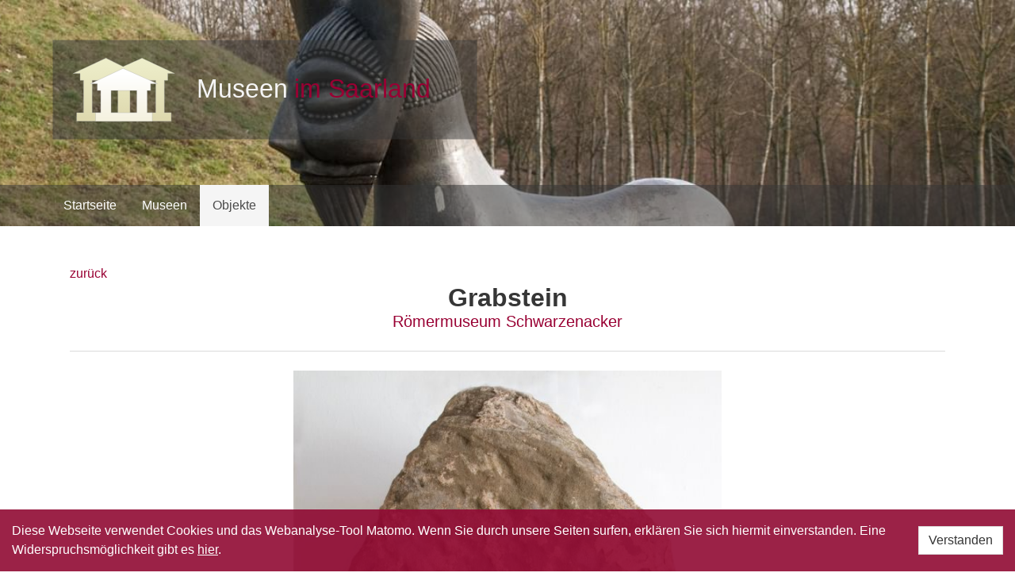

--- FILE ---
content_type: text/html; charset=UTF-8
request_url: https://saarland.digicult-museen.net/objekte/17548
body_size: 3393
content:
<!DOCTYPE html>
<html lang="de" prefix="og: http://ogp.me/ns#">
<head>
    <meta charset="utf-8">
    <meta http-equiv="X-UA-Compatible" content="IE=edge">
    <meta name="viewport" content="width=device-width, initial-scale=1">

    <meta property="og:title" content="Museen im Saarland - Objekt - Grabstein">
    <meta property="og:description" content="Grabstein in Form einer Hütte, Längsseiten im unteren Bereich senkrecht, nach oben abgeschrägt, First abgeflacht, Schmalseiten flach, an einer Schmals...">
    <meta property="og:url" content="https://saarland.digicult-museen.net/objekte/17548">
    <meta property="og:image" content="http://dokbase.digicult-museen.net/eingabe/bilder/data/600/915/2008RMS0295_1.jpg">
    <meta property="og:image:width" content="600">
    <meta property="og:image:height" content="570">

    <!-- CSRF Token -->
    <meta name="csrf-token" content="nO3ep6g0AcUTHVXGjNLey8MUAW4Dbn4GbM4a85Im">

    <title>Museen im Saarland - Objekt - Grabstein</title>

    <!-- Styles -->
    <link href="/css/app.d5734b865b7a570908b849ad62ac1616.css" rel="stylesheet">
</head>
<body>
<div id="app" v-cloak>

    <section class="hero header-09">
    <div class="hero-body">
        <div class="container">
            <a href="/">
                <img src="https://saarland.digicult-museen.net/images/logo.svg" alt="">
            </a>
        </div>
    </div>
    <nav class="navbar">

    <div class="container">

        <div class="navbar-brand">
            <!-- navbar items, nav burger ... -->
            <div class="navbar-burger" data-target="main_navigation">
                <span></span>
                <span></span>
                <span></span>
            </div>
        </div>


        <div class="navbar-menu" id="main_navigation">
            <div class="navbar-start">
                <!-- navbar items -->
                <a href="https://saarland.digicult-museen.net"
                   class="navbar-item ">
                    Startseite                </a>
                <a href="https://saarland.digicult-museen.net/museen"
                   class="navbar-item ">
                    Museen                </a>
                <a href="https://saarland.digicult-museen.net/objekte"
                   class="navbar-item is-active">
                    Objekte                </a>

                

            </div>

            
            
            
            

        </div>
    </div>

</nav></section>
                
    
    <section class="container section">

        <a href="javascript:window.history.back()">zurück</a>

        <h1 class="title has-text-centered">
            Grabstein
        </h1>

        <h3 class="subtitle has-text-centered">
            <a href="https://saarland.digicult-museen.net/museen/act001695">
                Römermuseum Schwarzenacker
            </a>
        </h3>

        <hr>

        <div class="columns is-centered">
            <div class="column is-half">
                <figure class="has-text-centered">
                    <img src="http://dokbase.digicult-museen.net/eingabe/bilder/data/600/915/2008RMS0295_1.jpg" alt="">
                </figure>
            </div>
        </div>
                    <div class="columns is-multiline is-centered">
                <div class="column is-half-desktop is-two-thirds-widescreen box">
                    <div class="event">

    <em>Herstellung:</em>

    <span class="date">
                    <span>ca. 0-275 n. Chr. (frühe bis mittlere römische Kaiserzeit)</span>
            </span>

    
    
            <div class="places">
            <em>in: </em>
                                                <span class="icon is-small">
                        <i class="fa fa-map-marker"></i>
                    </span>
                    <span>
                        Schwarzenacker
                    </span>
                                    </div>
    </div>
                </div>
                <div class="column is-half-desktop is-two-thirds-widescreen box">
                                    </div>
                <div class="column is-half-desktop is-two-thirds-widescreen box">
                                    </div>
                <div class="column is-half-desktop is-two-thirds-widescreen box">
                                    </div>
            </div>
        
        <h3 class="title has-text-centered">
            Merkmale        </h3>

        <div class="info box columns">

            <div class="column base-6">

                
                <div class="field is-horizontal">
    <div class="field-label" title="Institution:">
        Institution:
    </div>
    <div class="field-body">
        <div class="field">
            <div class="control">
                <a href="https://saarland.digicult-museen.net/objekte?repository=act001695"
                       title="Alle Objekte dieser Einrichtung">
                        <span class="icon is-small"><i class="fa fa-institution"></i></span>
                        <span>Römermuseum Schwarzenacker</span>
                    </a>
            </div>
                    </div>
    </div>
</div>
                
                                    <div class="field is-horizontal">
    <div class="field-label" title="Inventarnummer:">
        Inventarnummer:
    </div>
    <div class="field-body">
        <div class="field">
            <div class="control">
                2008RMS0295
            </div>
                    </div>
    </div>
</div>                
                
                                    <div class="field is-horizontal">
    <div class="field-label" title="Anzahl:">
        Anzahl:
    </div>
    <div class="field-body">
        <div class="field">
            <div class="control">
                1 Stück
            </div>
                    </div>
    </div>
</div>                
                
                <div class="field is-horizontal">
    <div class="field-label" title="Objektbezeichnung:">
        Objektbezeichnung:
    </div>
    <div class="field-body">
        <div class="field">
            <div class="control">
                <div class="classification">
                                        <a href="https://saarland.digicult-museen.net/objekte?obg=http%3A%2F%2Fobg.vocnet.org%2Fobg00181">
                        <span class="icon is-small"><i class="fa fa-tag"></i></span>
                        <span>Grabstein</span>
                    </a>
                                    </div>
            </div>
                    </div>
    </div>
</div>

                
                
                
                
            </div>

            <div class="column base-2">

                
                
                
                
                
                
                
                
            </div>

            <div class="column base-1">

                
                <div class="field is-horizontal">
    <div class="field-label" title="Material:">
        Material:
    </div>
    <div class="field-body">
        <div class="field">
            <div class="control">
                <div class="classification">
                                        <a href="https://saarland.digicult-museen.net/objekte?material%5B%5D=http%3A%2F%2Fdigicult.vocnet.org%2Fmaterial%2F7.54">
                        <span class="icon is-small"><i class="fa fa-tag"></i></span>
                        <span>Sandstein</span>
                    </a>
                                    </div>
            </div>
                    </div>
    </div>
</div>

                
                <div class="field is-horizontal">
    <div class="field-label" title="Technik:">
        Technik:
    </div>
    <div class="field-body">
        <div class="field">
            <div class="control">
                <div class="classification">
                                <span class="icon is-small">
                                    <i class="fa fa-tag"></i>
                                </span>
                                <span>gemeißelt</span>
                            </div>
            </div>
                    </div>
    </div>
</div>

                
                
                
                
                <div class="field is-horizontal">
    <div class="field-label" title="Maße: <br>">
        Maße: <br>
    </div>
    <div class="field-body">
        <div class="field">
            <div class="control">
                <div>
                    <span>
                <em>
                Gesamt:
                </em>
            </span>
                H: 46,8 cm, B: 43,3 cm, L: 52 cm, H: 17,8 cm (Öffnung), B: 14,4 cm (Öffnung), T: 31 cm (Öffnung)
    </div>
            </div>
                    </div>
    </div>
</div>
            </div>

        </div>

        
        
        
        <div class="descriptions column is-8 is-offset-2">
                <div class="description">
    <h3 class="title has-text-centered">
        Beschreibung
    </h3>
    <div class="content">
        <div class="content">
                        <p style="text-align: justify">Grabstein in Form einer Hütte, Längsseiten im unteren Bereich senkrecht, nach oben abgeschrägt, First abgeflacht, Schmalseiten flach, an einer Schmalseite rechteckige Öffnung zur Aufnahme von Leichenbrand und Beigaben; rotbrauner Sandstein, grob behauene Oberfläche (Pickspuren) mit Mörtelresten.</p>
                    </div>
    </div>
</div>            </div>
            
        
        

        
        <div class="descriptions column is-8 is-offset-2">
                <div class="description">
    <h3 class="title has-text-centered">
        Literatur
    </h3>
    <div class="content">
        <div class="content">
                        <p style="text-align: justify">Hüttengrabstein im Garten des "Edelhauses" beweist: Keltische Vorgänger der Römer (= Südwestspiegel), 1981<br />
Kolling, Alfons: Die Römerstadt in Homburg-Schwarzenacker, Homburg-Saarpfalz, 1993, S. 136, Abb. Tafel 126<br />
</p>
                    </div>
    </div>
</div>            </div>
            
    </section>


    <footer class="footer">
        <div class="container">
    <div class="columns">
        <div class="column">
            <nav class="menu"><p class="menu-label">
        General
    </p>
    <ul class="menu-list">
        <li>
            <a href="https://saarland.digicult-museen.net">Startseite</a>
        </li>
        <li>
            <a href="https://saarland.digicult-museen.net/imprint">Kontakt/Impressum</a>
        </li>
        <li>
            <a href="https://saarland.digicult-museen.net/partner">Partner</a>
        </li>
    </ul>
</nav>        </div>
        <div class="column"></div>

        
        <div class="column">
            <a href="http://museumsverband-saarland.de/" target="_blank">
                <img src="https://saarland.digicult-museen.net/images/saarlaendischer-museumsverband.png"
                     alt="Logo des Saarländischen Museumsverbands"
                >
            </a>
        </div>
    </div>
</div>
    </footer>

</div>

<!-- Scripts -->
<script src="/js/app.f85ec815b71588ec0fd8.js"></script>
<!-- Matomo -->
<script type="text/javascript">
    var _paq = _paq || [];
    /* tracker methods like "setCustomDimension" should be called before "trackPageView" */
    _paq.push(['trackPageView']);
    _paq.push(['enableLinkTracking']);
    (function () {
        var u = "https://piwik.digicult-verbund.de/";
        _paq.push(['setTrackerUrl', u + 'piwik.php']);
        _paq.push(['setSiteId', '6']);
        var d = document, g = d.createElement('script'), s = d.getElementsByTagName('script')[0];
        g.type = 'text/javascript';
        g.async = true;
        g.defer = true;
        g.src = u + 'piwik.js';
        s.parentNode.insertBefore(g, s);
    })();
</script>
<!-- End Matomo Code -->
<div class="js-cookie-consent cookie-consent">

    <span class="cookie-consent__message">
        Diese Webseite verwendet Cookies und das Webanalyse-Tool Matomo. Wenn Sie durch unsere Seiten surfen, erklären Sie sich hiermit einverstanden. Eine Widerspruchsmöglichkeit gibt es <a href="https://saarland.digicult-museen.net/imprint">hier</a>.
    </span>

    <button class="js-cookie-consent-agree cookie-consent__agree button">
        Verstanden
    </button>

</div>

    <script>

        window.laravelCookieConsent = (function () {

            const COOKIE_VALUE = 1;

            function consentWithCookies() {
                setCookie('laravel_cookie_consent', COOKIE_VALUE, 7300);
                hideCookieDialog();
            }

            function cookieExists(name) {
                return (document.cookie.split('; ').indexOf(name + '=' + COOKIE_VALUE) !== -1);
            }

            function hideCookieDialog() {
                const dialogs = document.getElementsByClassName('js-cookie-consent');

                for (let i = 0; i < dialogs.length; ++i) {
                    dialogs[i].style.display = 'none';
                }
            }

            function setCookie(name, value, expirationInDays) {
                const date = new Date();
                date.setTime(date.getTime() + (expirationInDays * 24 * 60 * 60 * 1000));
                document.cookie = name + '=' + value + '; ' + 'expires=' + date.toUTCString() +';path=/';
            }

            if(cookieExists('laravel_cookie_consent')) {
                hideCookieDialog();
            }

            const buttons = document.getElementsByClassName('js-cookie-consent-agree');

            for (let i = 0; i < buttons.length; ++i) {
                buttons[i].addEventListener('click', consentWithCookies);
            }

            return {
                consentWithCookies: consentWithCookies,
                hideCookieDialog: hideCookieDialog
            };
        })();
    </script>

</body>
</html>
